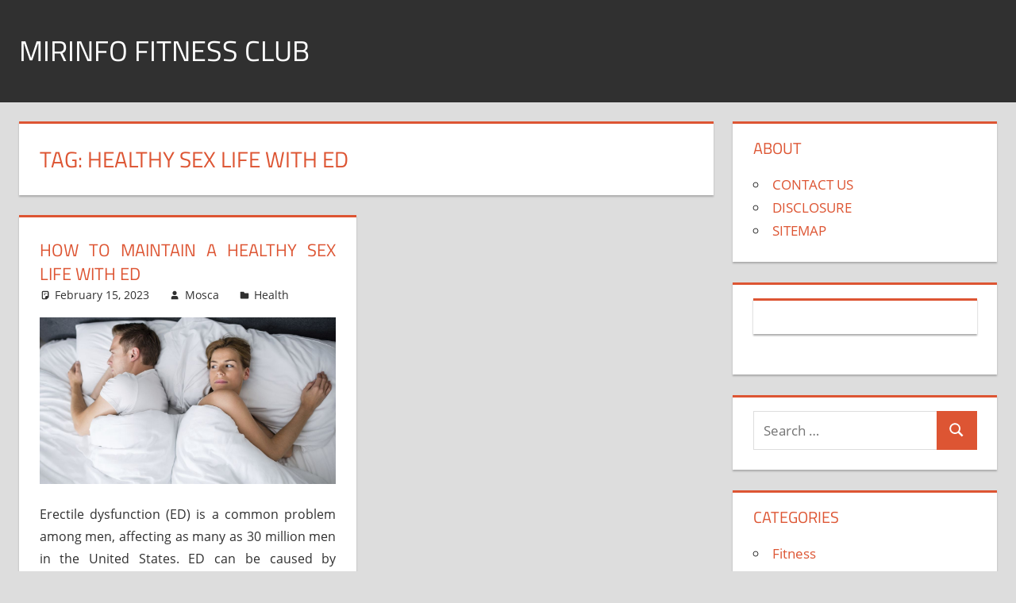

--- FILE ---
content_type: text/html; charset=UTF-8
request_url: https://mirinfo.net/tag/healthy-sex-life-with-ed
body_size: 9047
content:
<!DOCTYPE html>
<html lang="en-US">

<head>
<meta charset="UTF-8">
<meta name="viewport" content="width=device-width, initial-scale=1">
<link rel="profile" href="https://gmpg.org/xfn/11">
<link rel="pingback" href="https://mirinfo.net/xmlrpc.php">

<title>Healthy Sex Life with ED &#8211; Mirinfo Fitness Club</title>
<meta name='robots' content='max-image-preview:large' />
<link rel="alternate" type="application/rss+xml" title="Mirinfo Fitness Club &raquo; Feed" href="https://mirinfo.net/feed" />
<link rel="alternate" type="application/rss+xml" title="Mirinfo Fitness Club &raquo; Comments Feed" href="https://mirinfo.net/comments/feed" />
<link rel="alternate" type="application/rss+xml" title="Mirinfo Fitness Club &raquo; Healthy Sex Life with ED Tag Feed" href="https://mirinfo.net/tag/healthy-sex-life-with-ed/feed" />
<style id='wp-img-auto-sizes-contain-inline-css' type='text/css'>
img:is([sizes=auto i],[sizes^="auto," i]){contain-intrinsic-size:3000px 1500px}
/*# sourceURL=wp-img-auto-sizes-contain-inline-css */
</style>
<link rel='stylesheet' id='tortuga-theme-fonts-css' href='https://mirinfo.net/wp-content/fonts/ff5ddd2501e115c563a0210520123b38.css?ver=20201110' type='text/css' media='all' />
<style id='wp-emoji-styles-inline-css' type='text/css'>

	img.wp-smiley, img.emoji {
		display: inline !important;
		border: none !important;
		box-shadow: none !important;
		height: 1em !important;
		width: 1em !important;
		margin: 0 0.07em !important;
		vertical-align: -0.1em !important;
		background: none !important;
		padding: 0 !important;
	}
/*# sourceURL=wp-emoji-styles-inline-css */
</style>
<style id='wp-block-library-inline-css' type='text/css'>
:root{--wp-block-synced-color:#7a00df;--wp-block-synced-color--rgb:122,0,223;--wp-bound-block-color:var(--wp-block-synced-color);--wp-editor-canvas-background:#ddd;--wp-admin-theme-color:#007cba;--wp-admin-theme-color--rgb:0,124,186;--wp-admin-theme-color-darker-10:#006ba1;--wp-admin-theme-color-darker-10--rgb:0,107,160.5;--wp-admin-theme-color-darker-20:#005a87;--wp-admin-theme-color-darker-20--rgb:0,90,135;--wp-admin-border-width-focus:2px}@media (min-resolution:192dpi){:root{--wp-admin-border-width-focus:1.5px}}.wp-element-button{cursor:pointer}:root .has-very-light-gray-background-color{background-color:#eee}:root .has-very-dark-gray-background-color{background-color:#313131}:root .has-very-light-gray-color{color:#eee}:root .has-very-dark-gray-color{color:#313131}:root .has-vivid-green-cyan-to-vivid-cyan-blue-gradient-background{background:linear-gradient(135deg,#00d084,#0693e3)}:root .has-purple-crush-gradient-background{background:linear-gradient(135deg,#34e2e4,#4721fb 50%,#ab1dfe)}:root .has-hazy-dawn-gradient-background{background:linear-gradient(135deg,#faaca8,#dad0ec)}:root .has-subdued-olive-gradient-background{background:linear-gradient(135deg,#fafae1,#67a671)}:root .has-atomic-cream-gradient-background{background:linear-gradient(135deg,#fdd79a,#004a59)}:root .has-nightshade-gradient-background{background:linear-gradient(135deg,#330968,#31cdcf)}:root .has-midnight-gradient-background{background:linear-gradient(135deg,#020381,#2874fc)}:root{--wp--preset--font-size--normal:16px;--wp--preset--font-size--huge:42px}.has-regular-font-size{font-size:1em}.has-larger-font-size{font-size:2.625em}.has-normal-font-size{font-size:var(--wp--preset--font-size--normal)}.has-huge-font-size{font-size:var(--wp--preset--font-size--huge)}.has-text-align-center{text-align:center}.has-text-align-left{text-align:left}.has-text-align-right{text-align:right}.has-fit-text{white-space:nowrap!important}#end-resizable-editor-section{display:none}.aligncenter{clear:both}.items-justified-left{justify-content:flex-start}.items-justified-center{justify-content:center}.items-justified-right{justify-content:flex-end}.items-justified-space-between{justify-content:space-between}.screen-reader-text{border:0;clip-path:inset(50%);height:1px;margin:-1px;overflow:hidden;padding:0;position:absolute;width:1px;word-wrap:normal!important}.screen-reader-text:focus{background-color:#ddd;clip-path:none;color:#444;display:block;font-size:1em;height:auto;left:5px;line-height:normal;padding:15px 23px 14px;text-decoration:none;top:5px;width:auto;z-index:100000}html :where(.has-border-color){border-style:solid}html :where([style*=border-top-color]){border-top-style:solid}html :where([style*=border-right-color]){border-right-style:solid}html :where([style*=border-bottom-color]){border-bottom-style:solid}html :where([style*=border-left-color]){border-left-style:solid}html :where([style*=border-width]){border-style:solid}html :where([style*=border-top-width]){border-top-style:solid}html :where([style*=border-right-width]){border-right-style:solid}html :where([style*=border-bottom-width]){border-bottom-style:solid}html :where([style*=border-left-width]){border-left-style:solid}html :where(img[class*=wp-image-]){height:auto;max-width:100%}:where(figure){margin:0 0 1em}html :where(.is-position-sticky){--wp-admin--admin-bar--position-offset:var(--wp-admin--admin-bar--height,0px)}@media screen and (max-width:600px){html :where(.is-position-sticky){--wp-admin--admin-bar--position-offset:0px}}

/*# sourceURL=wp-block-library-inline-css */
</style><style id='global-styles-inline-css' type='text/css'>
:root{--wp--preset--aspect-ratio--square: 1;--wp--preset--aspect-ratio--4-3: 4/3;--wp--preset--aspect-ratio--3-4: 3/4;--wp--preset--aspect-ratio--3-2: 3/2;--wp--preset--aspect-ratio--2-3: 2/3;--wp--preset--aspect-ratio--16-9: 16/9;--wp--preset--aspect-ratio--9-16: 9/16;--wp--preset--color--black: #000000;--wp--preset--color--cyan-bluish-gray: #abb8c3;--wp--preset--color--white: #ffffff;--wp--preset--color--pale-pink: #f78da7;--wp--preset--color--vivid-red: #cf2e2e;--wp--preset--color--luminous-vivid-orange: #ff6900;--wp--preset--color--luminous-vivid-amber: #fcb900;--wp--preset--color--light-green-cyan: #7bdcb5;--wp--preset--color--vivid-green-cyan: #00d084;--wp--preset--color--pale-cyan-blue: #8ed1fc;--wp--preset--color--vivid-cyan-blue: #0693e3;--wp--preset--color--vivid-purple: #9b51e0;--wp--preset--color--primary: #dd5533;--wp--preset--color--secondary: #c43c1a;--wp--preset--color--tertiary: #aa2200;--wp--preset--color--accent: #3355dd;--wp--preset--color--highlight: #2bc41a;--wp--preset--color--light-gray: #f0f0f0;--wp--preset--color--gray: #999999;--wp--preset--color--dark-gray: #303030;--wp--preset--gradient--vivid-cyan-blue-to-vivid-purple: linear-gradient(135deg,rgb(6,147,227) 0%,rgb(155,81,224) 100%);--wp--preset--gradient--light-green-cyan-to-vivid-green-cyan: linear-gradient(135deg,rgb(122,220,180) 0%,rgb(0,208,130) 100%);--wp--preset--gradient--luminous-vivid-amber-to-luminous-vivid-orange: linear-gradient(135deg,rgb(252,185,0) 0%,rgb(255,105,0) 100%);--wp--preset--gradient--luminous-vivid-orange-to-vivid-red: linear-gradient(135deg,rgb(255,105,0) 0%,rgb(207,46,46) 100%);--wp--preset--gradient--very-light-gray-to-cyan-bluish-gray: linear-gradient(135deg,rgb(238,238,238) 0%,rgb(169,184,195) 100%);--wp--preset--gradient--cool-to-warm-spectrum: linear-gradient(135deg,rgb(74,234,220) 0%,rgb(151,120,209) 20%,rgb(207,42,186) 40%,rgb(238,44,130) 60%,rgb(251,105,98) 80%,rgb(254,248,76) 100%);--wp--preset--gradient--blush-light-purple: linear-gradient(135deg,rgb(255,206,236) 0%,rgb(152,150,240) 100%);--wp--preset--gradient--blush-bordeaux: linear-gradient(135deg,rgb(254,205,165) 0%,rgb(254,45,45) 50%,rgb(107,0,62) 100%);--wp--preset--gradient--luminous-dusk: linear-gradient(135deg,rgb(255,203,112) 0%,rgb(199,81,192) 50%,rgb(65,88,208) 100%);--wp--preset--gradient--pale-ocean: linear-gradient(135deg,rgb(255,245,203) 0%,rgb(182,227,212) 50%,rgb(51,167,181) 100%);--wp--preset--gradient--electric-grass: linear-gradient(135deg,rgb(202,248,128) 0%,rgb(113,206,126) 100%);--wp--preset--gradient--midnight: linear-gradient(135deg,rgb(2,3,129) 0%,rgb(40,116,252) 100%);--wp--preset--font-size--small: 13px;--wp--preset--font-size--medium: 20px;--wp--preset--font-size--large: 36px;--wp--preset--font-size--x-large: 42px;--wp--preset--spacing--20: 0.44rem;--wp--preset--spacing--30: 0.67rem;--wp--preset--spacing--40: 1rem;--wp--preset--spacing--50: 1.5rem;--wp--preset--spacing--60: 2.25rem;--wp--preset--spacing--70: 3.38rem;--wp--preset--spacing--80: 5.06rem;--wp--preset--shadow--natural: 6px 6px 9px rgba(0, 0, 0, 0.2);--wp--preset--shadow--deep: 12px 12px 50px rgba(0, 0, 0, 0.4);--wp--preset--shadow--sharp: 6px 6px 0px rgba(0, 0, 0, 0.2);--wp--preset--shadow--outlined: 6px 6px 0px -3px rgb(255, 255, 255), 6px 6px rgb(0, 0, 0);--wp--preset--shadow--crisp: 6px 6px 0px rgb(0, 0, 0);}:where(.is-layout-flex){gap: 0.5em;}:where(.is-layout-grid){gap: 0.5em;}body .is-layout-flex{display: flex;}.is-layout-flex{flex-wrap: wrap;align-items: center;}.is-layout-flex > :is(*, div){margin: 0;}body .is-layout-grid{display: grid;}.is-layout-grid > :is(*, div){margin: 0;}:where(.wp-block-columns.is-layout-flex){gap: 2em;}:where(.wp-block-columns.is-layout-grid){gap: 2em;}:where(.wp-block-post-template.is-layout-flex){gap: 1.25em;}:where(.wp-block-post-template.is-layout-grid){gap: 1.25em;}.has-black-color{color: var(--wp--preset--color--black) !important;}.has-cyan-bluish-gray-color{color: var(--wp--preset--color--cyan-bluish-gray) !important;}.has-white-color{color: var(--wp--preset--color--white) !important;}.has-pale-pink-color{color: var(--wp--preset--color--pale-pink) !important;}.has-vivid-red-color{color: var(--wp--preset--color--vivid-red) !important;}.has-luminous-vivid-orange-color{color: var(--wp--preset--color--luminous-vivid-orange) !important;}.has-luminous-vivid-amber-color{color: var(--wp--preset--color--luminous-vivid-amber) !important;}.has-light-green-cyan-color{color: var(--wp--preset--color--light-green-cyan) !important;}.has-vivid-green-cyan-color{color: var(--wp--preset--color--vivid-green-cyan) !important;}.has-pale-cyan-blue-color{color: var(--wp--preset--color--pale-cyan-blue) !important;}.has-vivid-cyan-blue-color{color: var(--wp--preset--color--vivid-cyan-blue) !important;}.has-vivid-purple-color{color: var(--wp--preset--color--vivid-purple) !important;}.has-black-background-color{background-color: var(--wp--preset--color--black) !important;}.has-cyan-bluish-gray-background-color{background-color: var(--wp--preset--color--cyan-bluish-gray) !important;}.has-white-background-color{background-color: var(--wp--preset--color--white) !important;}.has-pale-pink-background-color{background-color: var(--wp--preset--color--pale-pink) !important;}.has-vivid-red-background-color{background-color: var(--wp--preset--color--vivid-red) !important;}.has-luminous-vivid-orange-background-color{background-color: var(--wp--preset--color--luminous-vivid-orange) !important;}.has-luminous-vivid-amber-background-color{background-color: var(--wp--preset--color--luminous-vivid-amber) !important;}.has-light-green-cyan-background-color{background-color: var(--wp--preset--color--light-green-cyan) !important;}.has-vivid-green-cyan-background-color{background-color: var(--wp--preset--color--vivid-green-cyan) !important;}.has-pale-cyan-blue-background-color{background-color: var(--wp--preset--color--pale-cyan-blue) !important;}.has-vivid-cyan-blue-background-color{background-color: var(--wp--preset--color--vivid-cyan-blue) !important;}.has-vivid-purple-background-color{background-color: var(--wp--preset--color--vivid-purple) !important;}.has-black-border-color{border-color: var(--wp--preset--color--black) !important;}.has-cyan-bluish-gray-border-color{border-color: var(--wp--preset--color--cyan-bluish-gray) !important;}.has-white-border-color{border-color: var(--wp--preset--color--white) !important;}.has-pale-pink-border-color{border-color: var(--wp--preset--color--pale-pink) !important;}.has-vivid-red-border-color{border-color: var(--wp--preset--color--vivid-red) !important;}.has-luminous-vivid-orange-border-color{border-color: var(--wp--preset--color--luminous-vivid-orange) !important;}.has-luminous-vivid-amber-border-color{border-color: var(--wp--preset--color--luminous-vivid-amber) !important;}.has-light-green-cyan-border-color{border-color: var(--wp--preset--color--light-green-cyan) !important;}.has-vivid-green-cyan-border-color{border-color: var(--wp--preset--color--vivid-green-cyan) !important;}.has-pale-cyan-blue-border-color{border-color: var(--wp--preset--color--pale-cyan-blue) !important;}.has-vivid-cyan-blue-border-color{border-color: var(--wp--preset--color--vivid-cyan-blue) !important;}.has-vivid-purple-border-color{border-color: var(--wp--preset--color--vivid-purple) !important;}.has-vivid-cyan-blue-to-vivid-purple-gradient-background{background: var(--wp--preset--gradient--vivid-cyan-blue-to-vivid-purple) !important;}.has-light-green-cyan-to-vivid-green-cyan-gradient-background{background: var(--wp--preset--gradient--light-green-cyan-to-vivid-green-cyan) !important;}.has-luminous-vivid-amber-to-luminous-vivid-orange-gradient-background{background: var(--wp--preset--gradient--luminous-vivid-amber-to-luminous-vivid-orange) !important;}.has-luminous-vivid-orange-to-vivid-red-gradient-background{background: var(--wp--preset--gradient--luminous-vivid-orange-to-vivid-red) !important;}.has-very-light-gray-to-cyan-bluish-gray-gradient-background{background: var(--wp--preset--gradient--very-light-gray-to-cyan-bluish-gray) !important;}.has-cool-to-warm-spectrum-gradient-background{background: var(--wp--preset--gradient--cool-to-warm-spectrum) !important;}.has-blush-light-purple-gradient-background{background: var(--wp--preset--gradient--blush-light-purple) !important;}.has-blush-bordeaux-gradient-background{background: var(--wp--preset--gradient--blush-bordeaux) !important;}.has-luminous-dusk-gradient-background{background: var(--wp--preset--gradient--luminous-dusk) !important;}.has-pale-ocean-gradient-background{background: var(--wp--preset--gradient--pale-ocean) !important;}.has-electric-grass-gradient-background{background: var(--wp--preset--gradient--electric-grass) !important;}.has-midnight-gradient-background{background: var(--wp--preset--gradient--midnight) !important;}.has-small-font-size{font-size: var(--wp--preset--font-size--small) !important;}.has-medium-font-size{font-size: var(--wp--preset--font-size--medium) !important;}.has-large-font-size{font-size: var(--wp--preset--font-size--large) !important;}.has-x-large-font-size{font-size: var(--wp--preset--font-size--x-large) !important;}
/*# sourceURL=global-styles-inline-css */
</style>

<style id='classic-theme-styles-inline-css' type='text/css'>
/*! This file is auto-generated */
.wp-block-button__link{color:#fff;background-color:#32373c;border-radius:9999px;box-shadow:none;text-decoration:none;padding:calc(.667em + 2px) calc(1.333em + 2px);font-size:1.125em}.wp-block-file__button{background:#32373c;color:#fff;text-decoration:none}
/*# sourceURL=/wp-includes/css/classic-themes.min.css */
</style>
<link rel='stylesheet' id='tortuga-stylesheet-css' href='https://mirinfo.net/wp-content/themes/tortuga/style.css?ver=2.3.1' type='text/css' media='all' />
<style id='tortuga-stylesheet-inline-css' type='text/css'>
.site-description { position: absolute; clip: rect(1px, 1px, 1px, 1px); width: 1px; height: 1px; overflow: hidden; }
/*# sourceURL=tortuga-stylesheet-inline-css */
</style>
<link rel='stylesheet' id='tortuga-safari-flexbox-fixes-css' href='https://mirinfo.net/wp-content/themes/tortuga/assets/css/safari-flexbox-fixes.css?ver=20200420' type='text/css' media='all' />
<script type="text/javascript" src="https://mirinfo.net/wp-content/themes/tortuga/assets/js/svgxuse.min.js?ver=1.2.6" id="svgxuse-js"></script>
<link rel="https://api.w.org/" href="https://mirinfo.net/wp-json/" /><link rel="alternate" title="JSON" type="application/json" href="https://mirinfo.net/wp-json/wp/v2/tags/279" /><link rel="EditURI" type="application/rsd+xml" title="RSD" href="https://mirinfo.net/xmlrpc.php?rsd" />
<meta name="generator" content="WordPress 6.9" />
		<style type="text/css" id="wp-custom-css">
			.post{ text-align: justify;
}		</style>
		</head>

<body class="archive tag tag-healthy-sex-life-with-ed tag-279 wp-embed-responsive wp-theme-tortuga post-layout-two-columns post-layout-columns">

	<div id="page" class="hfeed site">

		<a class="skip-link screen-reader-text" href="#content">Skip to content</a>

		
		<header id="masthead" class="site-header clearfix" role="banner">

			<div class="header-main container clearfix">

				<div id="logo" class="site-branding clearfix">

										
			<p class="site-title"><a href="https://mirinfo.net/" rel="home">Mirinfo Fitness Club</a></p>

							
			<p class="site-description">To understand the role fitness plays in health.</p>

			
				</div><!-- .site-branding -->

				<div class="header-widgets clearfix">

					
				</div><!-- .header-widgets -->

			</div><!-- .header-main -->

			


		</header><!-- #masthead -->

		
		
		<div id="content" class="site-content container clearfix">

	<section id="primary" class="content-archive content-area">
		<main id="main" class="site-main" role="main">

		
			<header class="page-header">

				<h1 class="archive-title">Tag: <span>Healthy Sex Life with ED</span></h1>				
			</header><!-- .page-header -->

			<div id="post-wrapper" class="post-wrapper clearfix">

				
<div class="post-column clearfix">

	<article id="post-81012" class="post-81012 post type-post status-publish format-standard hentry category-health tag-healthy-sex-life-with-ed">

		
		<header class="entry-header">

			<h2 class="entry-title"><a href="https://mirinfo.net/how-to-maintain-a-healthy-sex-life-with-ed" rel="bookmark">How to Maintain a Healthy Sex Life with ED</a></h2>
			<div class="entry-meta"><span class="meta-date"><svg class="icon icon-standard" aria-hidden="true" role="img"> <use xlink:href="https://mirinfo.net/wp-content/themes/tortuga/assets/icons/genericons-neue.svg#standard"></use> </svg><a href="https://mirinfo.net/how-to-maintain-a-healthy-sex-life-with-ed" title="1:22 am" rel="bookmark"><time class="entry-date published updated" datetime="2023-02-15T01:22:00+00:00">February 15, 2023</time></a></span><span class="meta-author"> <svg class="icon icon-user" aria-hidden="true" role="img"> <use xlink:href="https://mirinfo.net/wp-content/themes/tortuga/assets/icons/genericons-neue.svg#user"></use> </svg><span class="author vcard"><a class="url fn n" href="https://mirinfo.net" title="View all posts by Mosca" rel="author">Mosca</a></span></span><span class="meta-category"> <svg class="icon icon-category" aria-hidden="true" role="img"> <use xlink:href="https://mirinfo.net/wp-content/themes/tortuga/assets/icons/genericons-neue.svg#category"></use> </svg><a href="https://mirinfo.net/category/health" rel="category tag">Health</a></span></div>
		</header><!-- .entry-header -->

		<div class="entry-content entry-excerpt clearfix">

			<p><img fetchpriority="high" decoding="async" class="aligncenter" src="https://i.imgur.com/hmjtgUK.png" width="837" height="471" /></p>
<p style="text-align: justify;">Erectile dysfunction (ED) is a common problem among men, affecting as many as 30 million men in the United States. ED can be caused by physical factors such as heart disease, high blood pressure, and diabetes, or psychological factors such as stress and anxiety. Regardless of the cause, ED can have a significant impact on a man&#8217;s self-esteem and relationships. However, it is important to remember that ED is treatable, and there are steps men can take to maintain a healthy sex life despite ED.</p>
<p style="text-align: justify;">One of the most common treatments for ED is medication, and Viagra is one of &hellip;</p>
		</div><!-- .entry-content -->

		<div class="read-more">
			<a href="https://mirinfo.net/how-to-maintain-a-healthy-sex-life-with-ed" class="more-link">Continue reading</a>

		</div>

	</article>

</div>

			</div>

			
		
		</main><!-- #main -->
	</section><!-- #primary -->

	
	<section id="secondary" class="sidebar widget-area clearfix" role="complementary">

		<div class="widget-wrap"><aside id="pages-2" class="widget widget_pages clearfix"><div class="widget-header"><h3 class="widget-title">About</h3></div>
			<ul>
				<li class="page_item page-item-11"><a href="https://mirinfo.net/contact-us">CONTACT US</a></li>
<li class="page_item page-item-13"><a href="https://mirinfo.net/disclosure">DISCLOSURE</a></li>
<li class="page_item page-item-12"><a href="https://mirinfo.net/sitemap">SITEMAP</a></li>
			</ul>

			</aside></div><div class="widget-wrap"><aside id="magenet_widget-2" class="widget widget_magenet_widget clearfix"><aside class="widget magenet_widget_box"><div class="mads-block"></div></aside></aside></div><div class="widget-wrap"><aside id="search-2" class="widget widget_search clearfix">
<form role="search" method="get" class="search-form" action="https://mirinfo.net/">
	<label>
		<span class="screen-reader-text">Search for:</span>
		<input type="search" class="search-field"
			placeholder="Search &hellip;"
			value="" name="s"
			title="Search for:" />
	</label>
	<button type="submit" class="search-submit">
		<svg class="icon icon-search" aria-hidden="true" role="img"> <use xlink:href="https://mirinfo.net/wp-content/themes/tortuga/assets/icons/genericons-neue.svg#search"></use> </svg>		<span class="screen-reader-text">Search</span>
	</button>
</form>
</aside></div><div class="widget-wrap"><aside id="categories-2" class="widget widget_categories clearfix"><div class="widget-header"><h3 class="widget-title">Categories</h3></div>
			<ul>
					<li class="cat-item cat-item-2"><a href="https://mirinfo.net/category/fitness">Fitness</a>
</li>
	<li class="cat-item cat-item-3"><a href="https://mirinfo.net/category/gym">Gym</a>
</li>
	<li class="cat-item cat-item-4"><a href="https://mirinfo.net/category/health">Health</a>
</li>
			</ul>

			</aside></div><div class="widget-wrap"><aside id="archives-2" class="widget widget_archive clearfix"><div class="widget-header"><h3 class="widget-title">Archives</h3></div>
			<ul>
					<li><a href='https://mirinfo.net/2023/03'>March 2023</a></li>
	<li><a href='https://mirinfo.net/2023/02'>February 2023</a></li>
	<li><a href='https://mirinfo.net/2023/01'>January 2023</a></li>
	<li><a href='https://mirinfo.net/2022/12'>December 2022</a></li>
	<li><a href='https://mirinfo.net/2022/11'>November 2022</a></li>
	<li><a href='https://mirinfo.net/2022/10'>October 2022</a></li>
	<li><a href='https://mirinfo.net/2022/09'>September 2022</a></li>
	<li><a href='https://mirinfo.net/2022/08'>August 2022</a></li>
	<li><a href='https://mirinfo.net/2022/07'>July 2022</a></li>
	<li><a href='https://mirinfo.net/2022/06'>June 2022</a></li>
	<li><a href='https://mirinfo.net/2022/05'>May 2022</a></li>
	<li><a href='https://mirinfo.net/2022/04'>April 2022</a></li>
	<li><a href='https://mirinfo.net/2022/03'>March 2022</a></li>
	<li><a href='https://mirinfo.net/2022/02'>February 2022</a></li>
	<li><a href='https://mirinfo.net/2022/01'>January 2022</a></li>
	<li><a href='https://mirinfo.net/2021/12'>December 2021</a></li>
	<li><a href='https://mirinfo.net/2021/11'>November 2021</a></li>
	<li><a href='https://mirinfo.net/2021/10'>October 2021</a></li>
	<li><a href='https://mirinfo.net/2021/09'>September 2021</a></li>
	<li><a href='https://mirinfo.net/2021/08'>August 2021</a></li>
	<li><a href='https://mirinfo.net/2021/07'>July 2021</a></li>
	<li><a href='https://mirinfo.net/2021/06'>June 2021</a></li>
	<li><a href='https://mirinfo.net/2021/05'>May 2021</a></li>
	<li><a href='https://mirinfo.net/2021/04'>April 2021</a></li>
	<li><a href='https://mirinfo.net/2021/03'>March 2021</a></li>
	<li><a href='https://mirinfo.net/2021/02'>February 2021</a></li>
	<li><a href='https://mirinfo.net/2021/01'>January 2021</a></li>
			</ul>

			</aside></div>
		<div class="widget-wrap"><aside id="recent-posts-2" class="widget widget_recent_entries clearfix">
		<div class="widget-header"><h3 class="widget-title">Recent Posts</h3></div>
		<ul>
											<li>
					<a href="https://mirinfo.net/unanswered-issues-in-to-health-fitness-guide-mirinfo-revealed">Unanswered Issues In to Health &#038; Fitness Guide Mirinfo Revealed</a>
									</li>
											<li>
					<a href="https://mirinfo.net/details-fiction-and-fitness-mirinfo">Details, Fiction and Fitness Mirinfo</a>
									</li>
											<li>
					<a href="https://mirinfo.net/a-secret-weapon-for-health-fitness-mirinfo">A Secret Weapon For Health &#038; Fitness Mirinfo</a>
									</li>
											<li>
					<a href="https://mirinfo.net/what-you-have-to-do-to-find-out-about-health-fitness-guide-mirinfo-before-you-are-left-behind">What You Have To Do To Find Out About Health &#038; Fitness Guide Mirinfo Before You are Left Behind</a>
									</li>
											<li>
					<a href="https://mirinfo.net/what-direction-to-go-about-gym-fitness-mirinfo-before-its-too-late">What Direction To Go About Gym &#038; Fitness Mirinfo Before It&#8217;s Too Late</a>
									</li>
					</ul>

		</aside></div><div class="widget-wrap"><aside id="tag_cloud-2" class="widget widget_tag_cloud clearfix"><div class="widget-header"><h3 class="widget-title">Tags</h3></div><div class="tagcloud"><a href="https://mirinfo.net/tag/about" class="tag-cloud-link tag-link-7 tag-link-position-1" style="font-size: 18.5pt;" aria-label="about (159 items)">about</a>
<a href="https://mirinfo.net/tag/article" class="tag-cloud-link tag-link-23 tag-link-position-2" style="font-size: 10.566666666667pt;" aria-label="article (14 items)">article</a>
<a href="https://mirinfo.net/tag/before" class="tag-cloud-link tag-link-32 tag-link-position-3" style="font-size: 10.022222222222pt;" aria-label="before (12 items)">before</a>
<a href="https://mirinfo.net/tag/beginning" class="tag-cloud-link tag-link-33 tag-link-position-4" style="font-size: 8.3888888888889pt;" aria-label="beginning (7 items)">beginning</a>
<a href="https://mirinfo.net/tag/detail" class="tag-cloud-link tag-link-54 tag-link-position-5" style="font-size: 9.1666666666667pt;" aria-label="detail (9 items)">detail</a>
<a href="https://mirinfo.net/tag/details" class="tag-cloud-link tag-link-56 tag-link-position-6" style="font-size: 10.022222222222pt;" aria-label="details (12 items)">details</a>
<a href="https://mirinfo.net/tag/dirty" class="tag-cloud-link tag-link-60 tag-link-position-7" style="font-size: 9.4777777777778pt;" aria-label="dirty (10 items)">dirty</a>
<a href="https://mirinfo.net/tag/discovered" class="tag-cloud-link tag-link-62 tag-link-position-8" style="font-size: 8pt;" aria-label="discovered (6 items)">discovered</a>
<a href="https://mirinfo.net/tag/everyone" class="tag-cloud-link tag-link-70 tag-link-position-9" style="font-size: 8.7777777777778pt;" aria-label="everyone (8 items)">everyone</a>
<a href="https://mirinfo.net/tag/experts" class="tag-cloud-link tag-link-77 tag-link-position-10" style="font-size: 9.4777777777778pt;" aria-label="experts (10 items)">experts</a>
<a href="https://mirinfo.net/tag/exposed" class="tag-cloud-link tag-link-79 tag-link-position-11" style="font-size: 11.188888888889pt;" aria-label="exposed (17 items)">exposed</a>
<a href="https://mirinfo.net/tag/facts" class="tag-cloud-link tag-link-82 tag-link-position-12" style="font-size: 10.722222222222pt;" aria-label="facts (15 items)">facts</a>
<a href="https://mirinfo.net/tag/fitness" class="tag-cloud-link tag-link-89 tag-link-position-13" style="font-size: 20.288888888889pt;" aria-label="fitness (271 items)">fitness</a>
<a href="https://mirinfo.net/tag/found" class="tag-cloud-link tag-link-91 tag-link-position-14" style="font-size: 9.1666666666667pt;" aria-label="found (9 items)">found</a>
<a href="https://mirinfo.net/tag/fundamentals" class="tag-cloud-link tag-link-95 tag-link-position-15" style="font-size: 9.1666666666667pt;" aria-label="fundamentals (9 items)">fundamentals</a>
<a href="https://mirinfo.net/tag/guide" class="tag-cloud-link tag-link-99 tag-link-position-16" style="font-size: 15.466666666667pt;" aria-label="guide (64 items)">guide</a>
<a href="https://mirinfo.net/tag/health" class="tag-cloud-link tag-link-101 tag-link-position-17" style="font-size: 20.366666666667pt;" aria-label="health (276 items)">health</a>
<a href="https://mirinfo.net/tag/hidden" class="tag-cloud-link tag-link-103 tag-link-position-18" style="font-size: 8.3888888888889pt;" aria-label="hidden (7 items)">hidden</a>
<a href="https://mirinfo.net/tag/inappropriate" class="tag-cloud-link tag-link-112 tag-link-position-19" style="font-size: 8pt;" aria-label="inappropriate (6 items)">inappropriate</a>
<a href="https://mirinfo.net/tag/learn" class="tag-cloud-link tag-link-125 tag-link-position-20" style="font-size: 10.955555555556pt;" aria-label="learn (16 items)">learn</a>
<a href="https://mirinfo.net/tag/mirinfo" class="tag-cloud-link tag-link-140 tag-link-position-21" style="font-size: 22pt;" aria-label="mirinfo (445 items)">mirinfo</a>
<a href="https://mirinfo.net/tag/muscle" class="tag-cloud-link tag-link-144 tag-link-position-22" style="font-size: 12.977777777778pt;" aria-label="muscle (30 items)">muscle</a>
<a href="https://mirinfo.net/tag/mystery" class="tag-cloud-link tag-link-146 tag-link-position-23" style="font-size: 8pt;" aria-label="mystery (6 items)">mystery</a>
<a href="https://mirinfo.net/tag/ought" class="tag-cloud-link tag-link-159 tag-link-position-24" style="font-size: 8.7777777777778pt;" aria-label="ought (8 items)">ought</a>
<a href="https://mirinfo.net/tag/people" class="tag-cloud-link tag-link-162 tag-link-position-25" style="font-size: 11.188888888889pt;" aria-label="people (17 items)">people</a>
<a href="https://mirinfo.net/tag/questions" class="tag-cloud-link tag-link-177 tag-link-position-26" style="font-size: 9.7888888888889pt;" aria-label="questions (11 items)">questions</a>
<a href="https://mirinfo.net/tag/report" class="tag-cloud-link tag-link-187 tag-link-position-27" style="font-size: 11.966666666667pt;" aria-label="report (22 items)">report</a>
<a href="https://mirinfo.net/tag/revealed" class="tag-cloud-link tag-link-190 tag-link-position-28" style="font-size: 13.911111111111pt;" aria-label="revealed (40 items)">revealed</a>
<a href="https://mirinfo.net/tag/reveals" class="tag-cloud-link tag-link-191 tag-link-position-29" style="font-size: 8.7777777777778pt;" aria-label="reveals (8 items)">reveals</a>
<a href="https://mirinfo.net/tag/saying" class="tag-cloud-link tag-link-196 tag-link-position-30" style="font-size: 8.3888888888889pt;" aria-label="saying (7 items)">saying</a>
<a href="https://mirinfo.net/tag/secret" class="tag-cloud-link tag-link-199 tag-link-position-31" style="font-size: 11.811111111111pt;" aria-label="secret (21 items)">secret</a>
<a href="https://mirinfo.net/tag/secrets" class="tag-cloud-link tag-link-200 tag-link-position-32" style="font-size: 9.7888888888889pt;" aria-label="secrets (11 items)">secrets</a>
<a href="https://mirinfo.net/tag/should" class="tag-cloud-link tag-link-204 tag-link-position-33" style="font-size: 10.722222222222pt;" aria-label="should (15 items)">should</a>
<a href="https://mirinfo.net/tag/simple" class="tag-cloud-link tag-link-207 tag-link-position-34" style="font-size: 10.955555555556pt;" aria-label="simple (16 items)">simple</a>
<a href="https://mirinfo.net/tag/solution" class="tag-cloud-link tag-link-210 tag-link-position-35" style="font-size: 8pt;" aria-label="solution (6 items)">solution</a>
<a href="https://mirinfo.net/tag/strategies" class="tag-cloud-link tag-link-223 tag-link-position-36" style="font-size: 8.3888888888889pt;" aria-label="strategies (7 items)">strategies</a>
<a href="https://mirinfo.net/tag/techniques" class="tag-cloud-link tag-link-237 tag-link-position-37" style="font-size: 8.3888888888889pt;" aria-label="techniques (7 items)">techniques</a>
<a href="https://mirinfo.net/tag/today" class="tag-cloud-link tag-link-243 tag-link-position-38" style="font-size: 13.211111111111pt;" aria-label="today (32 items)">today</a>
<a href="https://mirinfo.net/tag/traing" class="tag-cloud-link tag-link-244 tag-link-position-39" style="font-size: 12.977777777778pt;" aria-label="traing (30 items)">traing</a>
<a href="https://mirinfo.net/tag/truth" class="tag-cloud-link tag-link-247 tag-link-position-40" style="font-size: 11.5pt;" aria-label="truth (19 items)">truth</a>
<a href="https://mirinfo.net/tag/unanswered" class="tag-cloud-link tag-link-250 tag-link-position-41" style="font-size: 9.4777777777778pt;" aria-label="unanswered (10 items)">unanswered</a>
<a href="https://mirinfo.net/tag/unmasked" class="tag-cloud-link tag-link-259 tag-link-position-42" style="font-size: 9.4777777777778pt;" aria-label="unmasked (10 items)">unmasked</a>
<a href="https://mirinfo.net/tag/unusual" class="tag-cloud-link tag-link-262 tag-link-position-43" style="font-size: 8.3888888888889pt;" aria-label="unusual (7 items)">unusual</a>
<a href="https://mirinfo.net/tag/unveiled" class="tag-cloud-link tag-link-263 tag-link-position-44" style="font-size: 10.722222222222pt;" aria-label="unveiled (15 items)">unveiled</a>
<a href="https://mirinfo.net/tag/wrong" class="tag-cloud-link tag-link-274 tag-link-position-45" style="font-size: 8.3888888888889pt;" aria-label="wrong (7 items)">wrong</a></div>
</aside></div>
	</section><!-- #secondary -->


<!-- wmm w -->
	</div><!-- #content -->

	
	<div id="footer" class="footer-wrap">

		<footer id="colophon" class="site-footer container clearfix" role="contentinfo">

			
			<div id="footer-text" class="site-info">
				
	<span class="credit-link">
		WordPress Theme: Tortuga by <a href="https://themezee.com/" target="_blank" rel="nofollow">ThemeZee</a>.	</span>

				</div><!-- .site-info -->

		</footer><!-- #colophon -->

	</div>

</div><!-- #page -->

<script type="speculationrules">
{"prefetch":[{"source":"document","where":{"and":[{"href_matches":"/*"},{"not":{"href_matches":["/wp-*.php","/wp-admin/*","/wp-content/uploads/*","/wp-content/*","/wp-content/plugins/*","/wp-content/themes/tortuga/*","/*\\?(.+)"]}},{"not":{"selector_matches":"a[rel~=\"nofollow\"]"}},{"not":{"selector_matches":".no-prefetch, .no-prefetch a"}}]},"eagerness":"conservative"}]}
</script>
<script id="wp-emoji-settings" type="application/json">
{"baseUrl":"https://s.w.org/images/core/emoji/17.0.2/72x72/","ext":".png","svgUrl":"https://s.w.org/images/core/emoji/17.0.2/svg/","svgExt":".svg","source":{"concatemoji":"https://mirinfo.net/wp-includes/js/wp-emoji-release.min.js?ver=6.9"}}
</script>
<script type="module">
/* <![CDATA[ */
/*! This file is auto-generated */
const a=JSON.parse(document.getElementById("wp-emoji-settings").textContent),o=(window._wpemojiSettings=a,"wpEmojiSettingsSupports"),s=["flag","emoji"];function i(e){try{var t={supportTests:e,timestamp:(new Date).valueOf()};sessionStorage.setItem(o,JSON.stringify(t))}catch(e){}}function c(e,t,n){e.clearRect(0,0,e.canvas.width,e.canvas.height),e.fillText(t,0,0);t=new Uint32Array(e.getImageData(0,0,e.canvas.width,e.canvas.height).data);e.clearRect(0,0,e.canvas.width,e.canvas.height),e.fillText(n,0,0);const a=new Uint32Array(e.getImageData(0,0,e.canvas.width,e.canvas.height).data);return t.every((e,t)=>e===a[t])}function p(e,t){e.clearRect(0,0,e.canvas.width,e.canvas.height),e.fillText(t,0,0);var n=e.getImageData(16,16,1,1);for(let e=0;e<n.data.length;e++)if(0!==n.data[e])return!1;return!0}function u(e,t,n,a){switch(t){case"flag":return n(e,"\ud83c\udff3\ufe0f\u200d\u26a7\ufe0f","\ud83c\udff3\ufe0f\u200b\u26a7\ufe0f")?!1:!n(e,"\ud83c\udde8\ud83c\uddf6","\ud83c\udde8\u200b\ud83c\uddf6")&&!n(e,"\ud83c\udff4\udb40\udc67\udb40\udc62\udb40\udc65\udb40\udc6e\udb40\udc67\udb40\udc7f","\ud83c\udff4\u200b\udb40\udc67\u200b\udb40\udc62\u200b\udb40\udc65\u200b\udb40\udc6e\u200b\udb40\udc67\u200b\udb40\udc7f");case"emoji":return!a(e,"\ud83e\u1fac8")}return!1}function f(e,t,n,a){let r;const o=(r="undefined"!=typeof WorkerGlobalScope&&self instanceof WorkerGlobalScope?new OffscreenCanvas(300,150):document.createElement("canvas")).getContext("2d",{willReadFrequently:!0}),s=(o.textBaseline="top",o.font="600 32px Arial",{});return e.forEach(e=>{s[e]=t(o,e,n,a)}),s}function r(e){var t=document.createElement("script");t.src=e,t.defer=!0,document.head.appendChild(t)}a.supports={everything:!0,everythingExceptFlag:!0},new Promise(t=>{let n=function(){try{var e=JSON.parse(sessionStorage.getItem(o));if("object"==typeof e&&"number"==typeof e.timestamp&&(new Date).valueOf()<e.timestamp+604800&&"object"==typeof e.supportTests)return e.supportTests}catch(e){}return null}();if(!n){if("undefined"!=typeof Worker&&"undefined"!=typeof OffscreenCanvas&&"undefined"!=typeof URL&&URL.createObjectURL&&"undefined"!=typeof Blob)try{var e="postMessage("+f.toString()+"("+[JSON.stringify(s),u.toString(),c.toString(),p.toString()].join(",")+"));",a=new Blob([e],{type:"text/javascript"});const r=new Worker(URL.createObjectURL(a),{name:"wpTestEmojiSupports"});return void(r.onmessage=e=>{i(n=e.data),r.terminate(),t(n)})}catch(e){}i(n=f(s,u,c,p))}t(n)}).then(e=>{for(const n in e)a.supports[n]=e[n],a.supports.everything=a.supports.everything&&a.supports[n],"flag"!==n&&(a.supports.everythingExceptFlag=a.supports.everythingExceptFlag&&a.supports[n]);var t;a.supports.everythingExceptFlag=a.supports.everythingExceptFlag&&!a.supports.flag,a.supports.everything||((t=a.source||{}).concatemoji?r(t.concatemoji):t.wpemoji&&t.twemoji&&(r(t.twemoji),r(t.wpemoji)))});
//# sourceURL=https://mirinfo.net/wp-includes/js/wp-emoji-loader.min.js
/* ]]> */
</script>

<script defer src="https://static.cloudflareinsights.com/beacon.min.js/vcd15cbe7772f49c399c6a5babf22c1241717689176015" integrity="sha512-ZpsOmlRQV6y907TI0dKBHq9Md29nnaEIPlkf84rnaERnq6zvWvPUqr2ft8M1aS28oN72PdrCzSjY4U6VaAw1EQ==" data-cf-beacon='{"version":"2024.11.0","token":"8253a61d0b034cdfacad8b993f333bb5","r":1,"server_timing":{"name":{"cfCacheStatus":true,"cfEdge":true,"cfExtPri":true,"cfL4":true,"cfOrigin":true,"cfSpeedBrain":true},"location_startswith":null}}' crossorigin="anonymous"></script>
</body>
</html>
